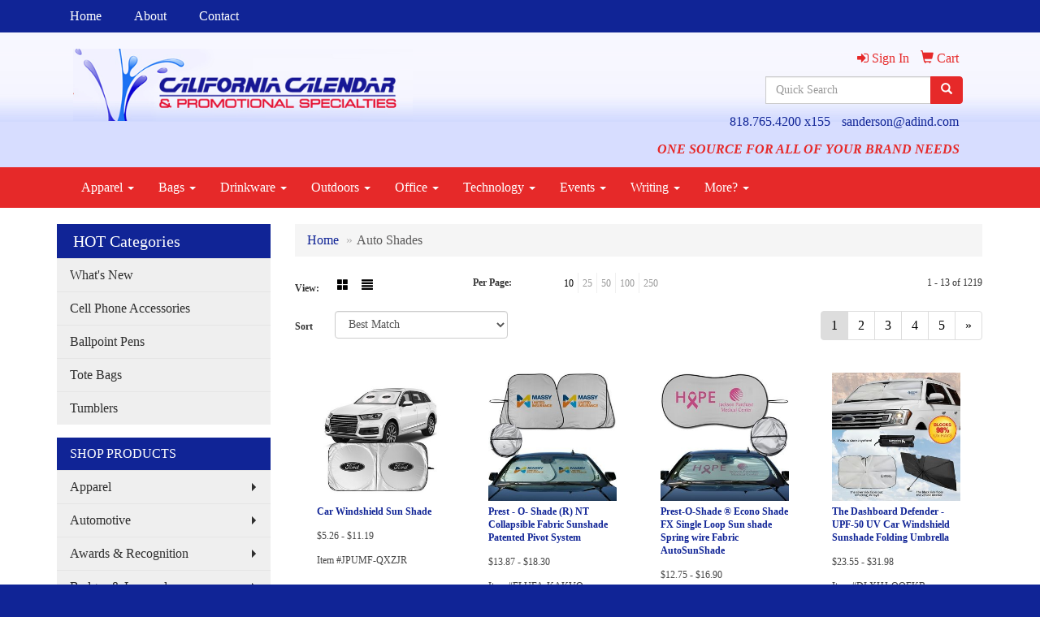

--- FILE ---
content_type: text/html
request_url: https://www.californiacalendar.net/ws/ws.dll/StartSrch?UID=9326&WENavID=9805706
body_size: 6335
content:
<!DOCTYPE html>  <!-- WebExpress Embedded iFrame Page : Product Search Results List -->
<html lang="en">
  <head>
    <meta charset="utf-8">
    <meta http-equiv="X-UA-Compatible" content="IE=edge">
    <meta name="viewport" content="width=device-width, initial-scale=1">
    <!-- The above 3 meta tags *must* come first in the head; any other head content must come *after* these tags -->
    
    <!-- Bootstrap core CSS -->
    <link href="/distsite/styles/7/common/css/bootstrap.min.css" rel="stylesheet">
	<!-- Flexslider -->
    <link href="/distsite/styles/7/common/css/flexslider.css" rel="stylesheet">
	<!-- Custom styles for this theme -->
    <link href="/we/we.dll/StyleSheet?UN=9326&Type=WETheme-PS&TS=44151.6108217593" rel="stylesheet">
	<link href="/distsite/styles/7/common/css/font-awesome.min.css" rel="stylesheet">
  <style>
#header-btm {padding:0;}
</style>
    <!-- HTML5 shim and Respond.js for IE8 support of HTML5 elements and media queries -->
    <!--[if lt IE 9]>
      <script src="https://oss.maxcdn.com/html5shiv/3.7.2/html5shiv.min.js"></script>
      <script src="https://oss.maxcdn.com/respond/1.4.2/respond.min.js"></script>
    <![endif]-->

		<style>
		.show-more {
  display: none;
  cursor: pointer;
}</style>
</head>

<body style="background:#fff;">

	<div class="col-lg-12 col-md-12 col-sm-12 container page" style="padding:0px;margin:0px;">
      <div id="main-content" class="row" style="margin:0px 2px 0px 0px;">

<!-- main content -->



        <div class="category-header">

        	<!-- Category Banner -->
<!--        	<img class="img-responsive" src="http://placehold.it/1150x175/1893d1/ffffff">
-->

            <!-- Breadcrumbs -->
            <ol class="breadcrumb"  >
              <li><a href="https://www.californiacalendar.net" target="_top">Home</a></li>
              <li class="active">Auto Shades</li>
            </ol>

            <!-- Category Text -->
<!--
        	<h1>Custom Tote Bags</h1>
            <p>Lorem ipsum dolor sit amet, consectetur adipiscing elit, sed do eiusmod tempor incididunt ut labore et dolore magna aliqua. Ut enim ad minim veniam, quis nostrud exercitation ullamco laboris nisi ut aliquip ex ea commodo consequat.</p>
        </div>
-->
        	<!-- Hide Section Mobile -->
        	<div class="row pr-list-filters hidden-xs">

               <div id="list-controls" class="col-sm-3">

                  <form class="form-horizontal">
                    <div class="form-group">
                      <label class="col-sm-2 col-xs-3 control-label">View:</label>
                      <div class="col-sm-10 col-xs-9">
			
                          <a href="/ws/ws.dll/StartSrch?UID=9326&WENavID=9805706&View=T&ST=260123122528930199336161067" class="btn btn-control grid"><span class="glyphicon glyphicon-th-large"></span></a>
                          <a href="/ws/ws.dll/StartSrch?UID=9326&WENavID=9805706&View=L&ST=260123122528930199336161067" class="btn btn-control"><span class="glyphicon glyphicon-align-justify"></span></a>
			
                      </div>
                    </div><!--/formgroup-->
                  </form>

               </div>

               <div class="col-sm-4 remove-pad">
                	<div class="form-group" >
                      <label class="col-sm-5 control-label">Per Page:</label>
                      <div class="col-sm-7 remove-pad">
                        <ul class="per-page notranslate">
							<li class="active"><a href="/ws/ws.dll/StartSrch?UID=9326&WENavID=9805706&ST=260123122528930199336161067&PPP=10" title="Show 10 per page" onMouseOver="window.status='Show 10 per page';return true;" onMouseOut="window.status='';return true;">10</a></li><li><a href="/ws/ws.dll/StartSrch?UID=9326&WENavID=9805706&ST=260123122528930199336161067&PPP=25" title="Show 25 per page" onMouseOver="window.status='Show 25 per page';return true;" onMouseOut="window.status='';return true;">25</a></li><li><a href="/ws/ws.dll/StartSrch?UID=9326&WENavID=9805706&ST=260123122528930199336161067&PPP=50" title="Show 50 per page" onMouseOver="window.status='Show 50 per page';return true;" onMouseOut="window.status='';return true;">50</a></li><li><a href="/ws/ws.dll/StartSrch?UID=9326&WENavID=9805706&ST=260123122528930199336161067&PPP=100" title="Show 100 per page" onMouseOver="window.status='Show 100 per page';return true;" onMouseOut="window.status='';return true;">100</a></li><li><a href="/ws/ws.dll/StartSrch?UID=9326&WENavID=9805706&ST=260123122528930199336161067&PPP=250" title="Show 250 per page" onMouseOver="window.status='Show 250 per page';return true;" onMouseOut="window.status='';return true;">250</a></li>
                        </ul>
                      </div>
               		</div><!--/formgroup-->
               </div> <!-- /.col-sm-4 -->
               <div class="col-sm-5">
					<p class="pr-showing">1 - 13 of  1219</p>
               </div>

            </div><!-- /.row-->
        <!-- /End Hidden Mobile -->

            <div class="row pr-list-filters">

              <div class="col-sm-4 hidden-xs">
<script>
function GoToNewURL(entered)
{
	to=entered.options[entered.selectedIndex].value;
	if (to>"") {
		location=to;
		entered.selectedIndex=0;
	}
}
</script>
                <form class="form-horizontal">
                  <div class="form-group">
                      <label class="col-xs-2 col-sm-2 control-label sort">Sort</label>
                      <div class="col-xs-10 col-sm-10">
                         <select class="form-control sort" onchange="GoToNewURL(this);">
							<option value="/ws/ws.dll/StartSrch?UID=9326&WENavID=9805706&Sort=0" selected>Best Match</option><option value="/ws/ws.dll/StartSrch?UID=9326&WENavID=9805706&Sort=3">Most Popular</option><option value="/ws/ws.dll/StartSrch?UID=9326&WENavID=9805706&Sort=1">Price (Low to High)</option><option value="/ws/ws.dll/StartSrch?UID=9326&WENavID=9805706&Sort=2">Price (High to Low)</option>
                        </select>
                      </div>
                    </div><!--/formgroup-->
                  </form>
                </div><!--/col4-->

                <div class="col-sm-8 col-xs-12">
                      <div class="text-center">
                        <ul class="pagination">
						  <!--
                          <li>
                            <a href="#" aria-label="Previous">
                              <span aria-hidden="true">&laquo;</span>
                            </a>
                          </li>
						  -->
							<li class="active"><a href="/ws/ws.dll/StartSrch?UID=9326&WENavID=9805706&ST=260123122528930199336161067&Start=0" title="Page 1" onMouseOver="window.status='Page 1';return true;" onMouseOut="window.status='';return true;"><span class="notranslate">1<span></a></li><li><a href="/ws/ws.dll/StartSrch?UID=9326&WENavID=9805706&ST=260123122528930199336161067&Start=12" title="Page 2" onMouseOver="window.status='Page 2';return true;" onMouseOut="window.status='';return true;"><span class="notranslate">2<span></a></li><li><a href="/ws/ws.dll/StartSrch?UID=9326&WENavID=9805706&ST=260123122528930199336161067&Start=24" title="Page 3" onMouseOver="window.status='Page 3';return true;" onMouseOut="window.status='';return true;"><span class="notranslate">3<span></a></li><li><a href="/ws/ws.dll/StartSrch?UID=9326&WENavID=9805706&ST=260123122528930199336161067&Start=36" title="Page 4" onMouseOver="window.status='Page 4';return true;" onMouseOut="window.status='';return true;"><span class="notranslate">4<span></a></li><li><a href="/ws/ws.dll/StartSrch?UID=9326&WENavID=9805706&ST=260123122528930199336161067&Start=48" title="Page 5" onMouseOver="window.status='Page 5';return true;" onMouseOut="window.status='';return true;"><span class="notranslate">5<span></a></li>
						  
                          <li>
                            <a href="/ws/ws.dll/StartSrch?UID=9326&WENavID=9805706&Start=12&ST=260123122528930199336161067" aria-label="Next">
                              <span aria-hidden="true">&raquo;</span>
                            </a>
                          </li>
						  
                        </ul>
                      </div>

					<div class="clear"></div>

                </div> <!--/col-12-->

            </div><!--/row-->

        	<div class="clear"></div>

            <div class="row visible-xs-block">
                	<div class="col-xs-12">

                      <p class="pr-showing">1 - 13 of  1219</p>

                      <div class="btn-group pull-right" role="group">

						  
                          <a href="/ws/ws.dll/StartSrch?UID=9326&WENavID=9805706&View=T&ST=260123122528930199336161067" class="btn btn-control grid"><span class="glyphicon glyphicon-th-large"></span></a>
                          <a href="/ws/ws.dll/StartSrch?UID=9326&WENavID=9805706&View=L&ST=260123122528930199336161067" class="btn btn-control"><span class="glyphicon glyphicon-align-justify"></span></a>
						  

                          <div class="btn-group" role="group">
                            <button type="button" class="btn btn-white dropdown-toggle" data-toggle="dropdown" aria-haspopup="true" aria-expanded="false">
                              Sort <span class="caret"></span>
                            </button>
                            <ul class="dropdown-menu dropdown-menu-right">
								<li class="active"><a href="/ws/ws.dll/StartSrch?UID=9326&WENavID=9805706&Sort=0">Best Match</a></li><li><a href="/ws/ws.dll/StartSrch?UID=9326&WENavID=9805706&Sort=3">Most Popular</a></li><li><a href="/ws/ws.dll/StartSrch?UID=9326&WENavID=9805706&Sort=1">Price (Low to High)</a></li><li><a href="/ws/ws.dll/StartSrch?UID=9326&WENavID=9805706&Sort=2">Price (High to Low)</a></li>
                            </ul>
                          </div>

                      </div>
                    </div><!--/.col12 -->
            </div><!-- row -->

<!-- Product Results List -->
<ul class="thumbnail-list"><a name="0" href="#" alt="Item 0"></a>
<li>
 <a href="https://www.californiacalendar.net/p/JPUMF-QXZJR/car-windshield-sun-shade" target="_parent" alt="Car Windshield Sun Shade">
 <div class="pr-list-grid">
		<img class="img-responsive" src="/ws/ws.dll/QPic?SN=51225&P=577733015&I=0&PX=300" alt="Car Windshield Sun Shade">
		<p class="pr-name">Car Windshield Sun Shade</p>
		<p class="pr-price"  ><span class="notranslate">$5.26</span> - <span class="notranslate">$11.19</span></p>
		<p class="pr-number"  ><span class="notranslate">Item #JPUMF-QXZJR</span></p>
 </div>
 </a>
</li>
<a name="1" href="#" alt="Item 1"></a>
<li>
 <a href="https://www.californiacalendar.net/p/ELUFA-KAKVO/prest-o--shade-r-nt-collapsible-fabric-sunshade-patented-pivot-system" target="_parent" alt="Prest - O- Shade (R) NT Collapsible Fabric Sunshade Patented Pivot System">
 <div class="pr-list-grid">
		<img class="img-responsive" src="/ws/ws.dll/QPic?SN=50412&P=944577080&I=0&PX=300" alt="Prest - O- Shade (R) NT Collapsible Fabric Sunshade Patented Pivot System">
		<p class="pr-name">Prest - O- Shade (R) NT Collapsible Fabric Sunshade Patented Pivot System</p>
		<p class="pr-price"  ><span class="notranslate">$13.87</span> - <span class="notranslate">$18.30</span></p>
		<p class="pr-number"  ><span class="notranslate">Item #ELUFA-KAKVO</span></p>
 </div>
 </a>
</li>
<a name="2" href="#" alt="Item 2"></a>
<li>
 <a href="https://www.californiacalendar.net/p/LNZGE-JRUSK/prest-o-shade--econo-shade-fx-single-loop-sun-shade-spring-wire-fabric-autosunshade" target="_parent" alt="Prest-O-Shade ® Econo Shade FX Single Loop Sun shade Spring wire Fabric AutoSunShade">
 <div class="pr-list-grid">
		<img class="img-responsive" src="/ws/ws.dll/QPic?SN=50412&P=524425574&I=0&PX=300" alt="Prest-O-Shade ® Econo Shade FX Single Loop Sun shade Spring wire Fabric AutoSunShade">
		<p class="pr-name">Prest-O-Shade ® Econo Shade FX Single Loop Sun shade Spring wire Fabric AutoSunShade</p>
		<p class="pr-price"  ><span class="notranslate">$12.75</span> - <span class="notranslate">$16.90</span></p>
		<p class="pr-number"  ><span class="notranslate">Item #LNZGE-JRUSK</span></p>
 </div>
 </a>
</li>
<a name="3" href="#" alt="Item 3"></a>
<li>
 <a href="https://www.californiacalendar.net/p/DLXHJ-OOFKB/the-dashboard-defender-upf-50-uv-car-windshield-sunshade-folding-umbrella" target="_parent" alt="The Dashboard Defender - UPF-50 UV Car Windshield Sunshade Folding Umbrella">
 <div class="pr-list-grid">
		<img class="img-responsive" src="/ws/ws.dll/QPic?SN=57801&P=316647369&I=0&PX=300" alt="The Dashboard Defender - UPF-50 UV Car Windshield Sunshade Folding Umbrella">
		<p class="pr-name">The Dashboard Defender - UPF-50 UV Car Windshield Sunshade Folding Umbrella</p>
		<p class="pr-price"  ><span class="notranslate">$23.55</span> - <span class="notranslate">$31.98</span></p>
		<p class="pr-number"  ><span class="notranslate">Item #DLXHJ-OOFKB</span></p>
 </div>
 </a>
</li>
<a name="4" href="#" alt="Item 4"></a>
<li>
 <a href="https://www.californiacalendar.net/p/OMVGG-JLOWU/prest-o-shade-ls-registered-brand-patented-contoured-design.-single-loop-with-wingletts" target="_parent" alt="Prest-O-Shade LS Registered Brand Patented Contoured Design. Single loop with Wingletts">
 <div class="pr-list-grid">
		<img class="img-responsive" src="/ws/ws.dll/QPic?SN=50412&P=324316176&I=0&PX=300" alt="Prest-O-Shade LS Registered Brand Patented Contoured Design. Single loop with Wingletts">
		<p class="pr-name">Prest-O-Shade LS Registered Brand Patented Contoured Design. Single loop with Wingletts</p>
		<p class="pr-price"  ><span class="notranslate">$13.85</span> - <span class="notranslate">$18.00</span></p>
		<p class="pr-number"  ><span class="notranslate">Item #OMVGG-JLOWU</span></p>
 </div>
 </a>
</li>
<a name="5" href="#" alt="Item 5"></a>
<li>
 <a href="https://www.californiacalendar.net/p/EMCGA-RAMGK/custom-front-windshield-sun-shade-large-size" target="_parent" alt="Custom Front Windshield Sun Shade (Large Size)">
 <div class="pr-list-grid">
		<img class="img-responsive" src="/ws/ws.dll/QPic?SN=67695&P=347776870&I=0&PX=300" alt="Custom Front Windshield Sun Shade (Large Size)">
		<p class="pr-name">Custom Front Windshield Sun Shade (Large Size)</p>
		<p class="pr-price"  ><span class="notranslate">$25.50</span> - <span class="notranslate">$27.42</span></p>
		<p class="pr-number"  ><span class="notranslate">Item #EMCGA-RAMGK</span></p>
 </div>
 </a>
</li>
<a name="6" href="#" alt="Item 6"></a>
<li>
 <a href="https://www.californiacalendar.net/p/MKYJJ-MMFRD/accordion-sun-shade" target="_parent" alt="Accordion Sun Shade">
 <div class="pr-list-grid">
		<img class="img-responsive" src="/ws/ws.dll/QPic?SN=64712&P=385698449&I=0&PX=300" alt="Accordion Sun Shade">
		<p class="pr-name">Accordion Sun Shade</p>
		<p class="pr-price"  ><span class="notranslate">$5.28</span> - <span class="notranslate">$6.45</span></p>
		<p class="pr-number"  ><span class="notranslate">Item #MKYJJ-MMFRD</span></p>
 </div>
 </a>
</li>
<a name="7" href="#" alt="Item 7"></a>
<li>
 <a href="https://www.californiacalendar.net/p/ZJUIH-IEEJH/prest-o-shader-ls-patented-single-loop-collapsible-universal-fit-sunshade-with-wingllets" target="_parent" alt="Prest-O-Shade(R) LS Patented Single Loop Collapsible Universal Fit Sunshade with Wingllets">
 <div class="pr-list-grid">
		<img class="img-responsive" src="/ws/ws.dll/QPic?SN=50412&P=373729057&I=0&PX=300" alt="Prest-O-Shade(R) LS Patented Single Loop Collapsible Universal Fit Sunshade with Wingllets">
		<p class="pr-name">Prest-O-Shade(R) LS Patented Single Loop Collapsible Universal Fit Sunshade with Wingllets</p>
		<p class="pr-price"  ><span class="notranslate">$13.85</span> - <span class="notranslate">$18.00</span></p>
		<p class="pr-number"  ><span class="notranslate">Item #ZJUIH-IEEJH</span></p>
 </div>
 </a>
</li>
<a name="8" href="#" alt="Item 8"></a>
<li>
 <a href="https://www.californiacalendar.net/p/UMCGH-RAMGR/custom-front-windshield-sun-shade-standard-size" target="_parent" alt="Custom Front Windshield Sun Shade (Standard Size)">
 <div class="pr-list-grid">
		<img class="img-responsive" src="/ws/ws.dll/QPic?SN=67695&P=147776877&I=0&PX=300" alt="Custom Front Windshield Sun Shade (Standard Size)">
		<p class="pr-name">Custom Front Windshield Sun Shade (Standard Size)</p>
		<p class="pr-price"  ><span class="notranslate">$12.08</span> - <span class="notranslate">$14.95</span></p>
		<p class="pr-number"  ><span class="notranslate">Item #UMCGH-RAMGR</span></p>
 </div>
 </a>
</li>
<a name="9" href="#" alt="Item 9"></a>
<li>
 <a href="https://www.californiacalendar.net/p/ESYGJ-LFXMD/prest-o-shade--r--fx-full-color-single-loop-auto-sun-shade" target="_parent" alt="Prest-O-Shade ( R ) FX Full Color Single Loop Auto Sun Shade">
 <div class="pr-list-grid">
		<img class="img-responsive" src="/ws/ws.dll/QPic?SN=50412&P=985130479&I=0&PX=300" alt="Prest-O-Shade ( R ) FX Full Color Single Loop Auto Sun Shade">
		<p class="pr-name">Prest-O-Shade ( R ) FX Full Color Single Loop Auto Sun Shade</p>
		<p class="pr-price"  ><span class="notranslate">$15.96</span> - <span class="notranslate">$22.17</span></p>
		<p class="pr-number"  ><span class="notranslate">Item #ESYGJ-LFXMD</span></p>
 </div>
 </a>
</li>
<a name="10" href="#" alt="Item 10"></a>
<li>
 <a href="https://www.californiacalendar.net/p/NMCIH-RAMFX/custom-front-windshield-sun-shade-large-size" target="_parent" alt="Custom Front Windshield Sun Shade (Large Size)">
 <div class="pr-list-grid">
		<img class="img-responsive" src="/ws/ws.dll/QPic?SN=67695&P=187776857&I=0&PX=300" alt="Custom Front Windshield Sun Shade (Large Size)">
		<p class="pr-name">Custom Front Windshield Sun Shade (Large Size)</p>
		<p class="pr-price"  ><span class="notranslate">$13.03</span> - <span class="notranslate">$15.92</span></p>
		<p class="pr-number"  ><span class="notranslate">Item #NMCIH-RAMFX</span></p>
 </div>
 </a>
</li>
<a name="11" href="#" alt="Item 11"></a>
<li>
 <a href="https://www.californiacalendar.net/p/WSBHI-MDVFC/prest-o-shade-ls-full-color-almos-full-bleed-patented-single-loop-sun-shade-contoured-with-winglets" target="_parent" alt="Prest-O-Shade LS Full Color almos Full Bleed Patented Single Loop Sun shade contoured with winglets">
 <div class="pr-list-grid">
		<img class="img-responsive" src="/ws/ws.dll/QPic?SN=50412&P=575550768&I=0&PX=300" alt="Prest-O-Shade LS Full Color almos Full Bleed Patented Single Loop Sun shade contoured with winglets">
		<p class="pr-name">Prest-O-Shade LS Full Color almos Full Bleed Patented Single Loop Sun shade contoured with winglets</p>
		<p class="pr-price"  ><span class="notranslate">$18.83</span> - <span class="notranslate">$28.90</span></p>
		<p class="pr-number"  ><span class="notranslate">Item #WSBHI-MDVFC</span></p>
 </div>
 </a>
</li>
</ul>

<!-- Footer pagination -->
<div class="row">
<div class="col-sm-12 col-xs-12">
             <div class="text-center">
                <ul class="pagination">
						  <!--
                          <li>
                            <a href="#" aria-label="Previous">
                              <span aria-hidden="true">&laquo;</span>
                            </a>
                          </li>
						  -->
							<li class="active"><a href="/ws/ws.dll/StartSrch?UID=9326&WENavID=9805706&ST=260123122528930199336161067&Start=0" title="Page 1" onMouseOver="window.status='Page 1';return true;" onMouseOut="window.status='';return true;"><span class="notranslate">1<span></a></li><li><a href="/ws/ws.dll/StartSrch?UID=9326&WENavID=9805706&ST=260123122528930199336161067&Start=12" title="Page 2" onMouseOver="window.status='Page 2';return true;" onMouseOut="window.status='';return true;"><span class="notranslate">2<span></a></li><li><a href="/ws/ws.dll/StartSrch?UID=9326&WENavID=9805706&ST=260123122528930199336161067&Start=24" title="Page 3" onMouseOver="window.status='Page 3';return true;" onMouseOut="window.status='';return true;"><span class="notranslate">3<span></a></li><li><a href="/ws/ws.dll/StartSrch?UID=9326&WENavID=9805706&ST=260123122528930199336161067&Start=36" title="Page 4" onMouseOver="window.status='Page 4';return true;" onMouseOut="window.status='';return true;"><span class="notranslate">4<span></a></li><li><a href="/ws/ws.dll/StartSrch?UID=9326&WENavID=9805706&ST=260123122528930199336161067&Start=48" title="Page 5" onMouseOver="window.status='Page 5';return true;" onMouseOut="window.status='';return true;"><span class="notranslate">5<span></a></li>
						  
                          <li>
                            <a href="/ws/ws.dll/StartSrch?UID=9326&WENavID=9805706&Start=12&ST=260123122528930199336161067" aria-label="Next">
                              <span aria-hidden="true">&raquo;</span>
                            </a>
                          </li>
						  
                </ul>
              </div>
</div>
</div>

<!-- Custom footer -->


<!-- end main content -->

      </div> <!-- /.row -->
    </div> <!-- /container -->

	<!-- Bootstrap core JavaScript
    ================================================== -->
    <!-- Placed at the end of the document so the pages load faster -->
    <script src="/distsite/styles/7/common/js/jquery.min.js"></script>
    <script src="/distsite/styles/7/common/js/bootstrap.min.js"></script>
    <!-- IE10 viewport hack for Surface/desktop Windows 8 bug -->
    <script src="/distsite/styles/7/common/js/ie10-viewport-bug-workaround.js"></script>

	<!-- iFrame Resizer -->
	<script src="/js/iframeResizer.contentWindow.min.js" type="text/javascript"></script>
	<script type="text/javascript" src="/js/IFrameUtils.js?20150930"></script> <!-- For custom iframe integration functions (not resizing) -->
	<script>ScrollParentToTop();</script>
	<script>
		$(function () {
  			$('[data-toggle="tooltip"]').tooltip()
		})

    function PostAdStatToService(AdID, Type)
{
  var URL = '/we/we.dll/AdStat?AdID='+ AdID + '&Type=' +Type;

  // Try using sendBeacon.  Some browsers may block this.
  if (navigator && navigator.sendBeacon) {
      navigator.sendBeacon(URL);
  }
}

	</script>


	<!-- Custom - This page only -->

	<!-- Tile cell height equalizer -->
<!--
	<script src="/distsite/styles/7/common/js/jquery.matchHeight-min.js"></script>
	<script>
		$(function() {
    		$('.pr-list-grid').matchHeight();
		});
	</script>
-->
	<!-- End custom -->



</body>
</html>
